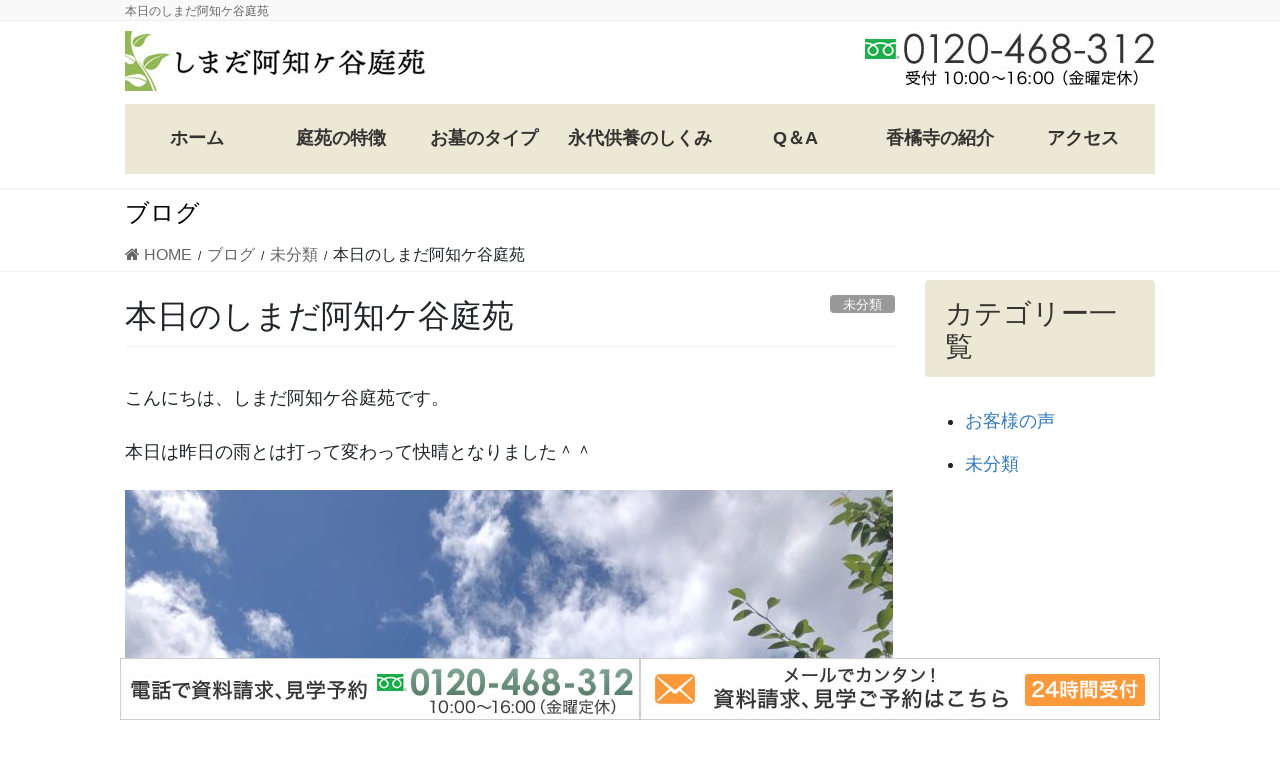

--- FILE ---
content_type: text/html; charset=UTF-8
request_url: https://www.achigaya.com/2810/
body_size: 15769
content:
<!DOCTYPE html>
<html dir="ltr" lang="ja" prefix="og: https://ogp.me/ns#">
<head>
<meta charset="utf-8">
<meta http-equiv="X-UA-Compatible" content="IE=edge">
<meta name="viewport" content="width=device-width, initial-scale=1">
<!-- Google tag (gtag.js) --><script async src="https://www.googletagmanager.com/gtag/js?id=G-D4PG25V6HC"></script><script>window.dataLayer = window.dataLayer || [];function gtag(){dataLayer.push(arguments);}gtag('js', new Date());gtag('config', 'G-D4PG25V6HC');</script>
<title>本日のしまだ阿知ケ谷庭苑 | 静岡の樹木葬、しまだ阿知ケ谷庭苑</title>

		<!-- All in One SEO 4.8.5 - aioseo.com -->
	<meta name="description" content="島田市にある樹木葬しまだ阿知ケ谷庭苑です。昨日はあいにくの雨でお足下の悪い中にもかかわらず来苑していただいたお客さま、ありがとうございました。これからご来苑される方は熱中症にもお気をつけてお越しください。" />
	<meta name="robots" content="max-image-preview:large" />
	<meta name="author" content="s-achigaya-toukou"/>
	<link rel="canonical" href="https://www.achigaya.com/2810/" />
	<meta name="generator" content="All in One SEO (AIOSEO) 4.8.5" />
		<meta property="og:locale" content="ja_JP" />
		<meta property="og:site_name" content="静岡県島田市の樹木葬墓地【しまだ阿知ケ谷庭苑】 | 静岡県島田市の樹木葬墓地【しまだ阿知ケ谷庭苑】" />
		<meta property="og:type" content="article" />
		<meta property="og:title" content="本日のしまだ阿知ケ谷庭苑 | 静岡の樹木葬、しまだ阿知ケ谷庭苑" />
		<meta property="og:description" content="島田市にある樹木葬しまだ阿知ケ谷庭苑です。昨日はあいにくの雨でお足下の悪い中にもかかわらず来苑していただいたお客さま、ありがとうございました。これからご来苑される方は熱中症にもお気をつけてお越しください。" />
		<meta property="og:url" content="https://www.achigaya.com/2810/" />
		<meta property="article:published_time" content="2022-06-07T06:03:25+00:00" />
		<meta property="article:modified_time" content="2022-06-07T06:04:53+00:00" />
		<meta name="twitter:card" content="summary" />
		<meta name="twitter:title" content="本日のしまだ阿知ケ谷庭苑 | 静岡の樹木葬、しまだ阿知ケ谷庭苑" />
		<meta name="twitter:description" content="島田市にある樹木葬しまだ阿知ケ谷庭苑です。昨日はあいにくの雨でお足下の悪い中にもかかわらず来苑していただいたお客さま、ありがとうございました。これからご来苑される方は熱中症にもお気をつけてお越しください。" />
		<script type="application/ld+json" class="aioseo-schema">
			{"@context":"https:\/\/schema.org","@graph":[{"@type":"Article","@id":"https:\/\/www.achigaya.com\/2810\/#article","name":"\u672c\u65e5\u306e\u3057\u307e\u3060\u963f\u77e5\u30b1\u8c37\u5ead\u82d1 | \u9759\u5ca1\u306e\u6a39\u6728\u846c\u3001\u3057\u307e\u3060\u963f\u77e5\u30b1\u8c37\u5ead\u82d1","headline":"\u672c\u65e5\u306e\u3057\u307e\u3060\u963f\u77e5\u30b1\u8c37\u5ead\u82d1","author":{"@id":"https:\/\/www.achigaya.com\/author\/s-achigaya-toukou\/#author"},"publisher":{"@id":"https:\/\/www.achigaya.com\/#organization"},"image":{"@type":"ImageObject","url":"https:\/\/www.achigaya.com\/wp-content\/uploads\/2022\/06\/image0-2-scaled.jpeg","width":1000,"height":1333},"datePublished":"2022-06-07T15:03:25+09:00","dateModified":"2022-06-07T15:04:53+09:00","inLanguage":"ja","mainEntityOfPage":{"@id":"https:\/\/www.achigaya.com\/2810\/#webpage"},"isPartOf":{"@id":"https:\/\/www.achigaya.com\/2810\/#webpage"},"articleSection":"\u672a\u5206\u985e"},{"@type":"BreadcrumbList","@id":"https:\/\/www.achigaya.com\/2810\/#breadcrumblist","itemListElement":[{"@type":"ListItem","@id":"https:\/\/www.achigaya.com#listItem","position":1,"name":"\u30db\u30fc\u30e0","item":"https:\/\/www.achigaya.com","nextItem":{"@type":"ListItem","@id":"https:\/\/www.achigaya.com\/category\/%e6%9c%aa%e5%88%86%e9%a1%9e\/#listItem","name":"\u672a\u5206\u985e"}},{"@type":"ListItem","@id":"https:\/\/www.achigaya.com\/category\/%e6%9c%aa%e5%88%86%e9%a1%9e\/#listItem","position":2,"name":"\u672a\u5206\u985e","item":"https:\/\/www.achigaya.com\/category\/%e6%9c%aa%e5%88%86%e9%a1%9e\/","nextItem":{"@type":"ListItem","@id":"https:\/\/www.achigaya.com\/2810\/#listItem","name":"\u672c\u65e5\u306e\u3057\u307e\u3060\u963f\u77e5\u30b1\u8c37\u5ead\u82d1"},"previousItem":{"@type":"ListItem","@id":"https:\/\/www.achigaya.com#listItem","name":"\u30db\u30fc\u30e0"}},{"@type":"ListItem","@id":"https:\/\/www.achigaya.com\/2810\/#listItem","position":3,"name":"\u672c\u65e5\u306e\u3057\u307e\u3060\u963f\u77e5\u30b1\u8c37\u5ead\u82d1","previousItem":{"@type":"ListItem","@id":"https:\/\/www.achigaya.com\/category\/%e6%9c%aa%e5%88%86%e9%a1%9e\/#listItem","name":"\u672a\u5206\u985e"}}]},{"@type":"Organization","@id":"https:\/\/www.achigaya.com\/#organization","name":"\u9759\u5ca1\u770c\u5cf6\u7530\u5e02\u306e\u6a39\u6728\u846c\u5893\u5730\u3010\u3057\u307e\u3060\u963f\u77e5\u30b1\u8c37\u5ead\u82d1\u3011","description":"\u9759\u5ca1\u770c\u5cf6\u7530\u5e02\u306e\u6a39\u6728\u846c\u5893\u5730\u3010\u3057\u307e\u3060\u963f\u77e5\u30b1\u8c37\u5ead\u82d1\u3011","url":"https:\/\/www.achigaya.com\/"},{"@type":"Person","@id":"https:\/\/www.achigaya.com\/author\/s-achigaya-toukou\/#author","url":"https:\/\/www.achigaya.com\/author\/s-achigaya-toukou\/","name":"s-achigaya-toukou","image":{"@type":"ImageObject","@id":"https:\/\/www.achigaya.com\/2810\/#authorImage","url":"https:\/\/secure.gravatar.com\/avatar\/274f7a145a2750aadcaf1a8d7cd5da36?s=96&d=mm&r=g","width":96,"height":96,"caption":"s-achigaya-toukou"}},{"@type":"WebPage","@id":"https:\/\/www.achigaya.com\/2810\/#webpage","url":"https:\/\/www.achigaya.com\/2810\/","name":"\u672c\u65e5\u306e\u3057\u307e\u3060\u963f\u77e5\u30b1\u8c37\u5ead\u82d1 | \u9759\u5ca1\u306e\u6a39\u6728\u846c\u3001\u3057\u307e\u3060\u963f\u77e5\u30b1\u8c37\u5ead\u82d1","description":"\u5cf6\u7530\u5e02\u306b\u3042\u308b\u6a39\u6728\u846c\u3057\u307e\u3060\u963f\u77e5\u30b1\u8c37\u5ead\u82d1\u3067\u3059\u3002\u6628\u65e5\u306f\u3042\u3044\u306b\u304f\u306e\u96e8\u3067\u304a\u8db3\u4e0b\u306e\u60aa\u3044\u4e2d\u306b\u3082\u304b\u304b\u308f\u3089\u305a\u6765\u82d1\u3057\u3066\u3044\u305f\u3060\u3044\u305f\u304a\u5ba2\u3055\u307e\u3001\u3042\u308a\u304c\u3068\u3046\u3054\u3056\u3044\u307e\u3057\u305f\u3002\u3053\u308c\u304b\u3089\u3054\u6765\u82d1\u3055\u308c\u308b\u65b9\u306f\u71b1\u4e2d\u75c7\u306b\u3082\u304a\u6c17\u3092\u3064\u3051\u3066\u304a\u8d8a\u3057\u304f\u3060\u3055\u3044\u3002","inLanguage":"ja","isPartOf":{"@id":"https:\/\/www.achigaya.com\/#website"},"breadcrumb":{"@id":"https:\/\/www.achigaya.com\/2810\/#breadcrumblist"},"author":{"@id":"https:\/\/www.achigaya.com\/author\/s-achigaya-toukou\/#author"},"creator":{"@id":"https:\/\/www.achigaya.com\/author\/s-achigaya-toukou\/#author"},"image":{"@type":"ImageObject","url":"https:\/\/www.achigaya.com\/wp-content\/uploads\/2022\/06\/image0-2-scaled.jpeg","@id":"https:\/\/www.achigaya.com\/2810\/#mainImage","width":1000,"height":1333},"primaryImageOfPage":{"@id":"https:\/\/www.achigaya.com\/2810\/#mainImage"},"datePublished":"2022-06-07T15:03:25+09:00","dateModified":"2022-06-07T15:04:53+09:00"},{"@type":"WebSite","@id":"https:\/\/www.achigaya.com\/#website","url":"https:\/\/www.achigaya.com\/","name":"\u9759\u5ca1\u770c\u5cf6\u7530\u5e02\u306e\u6a39\u6728\u846c\u5893\u5730\u3010\u3057\u307e\u3060\u963f\u77e5\u30b1\u8c37\u5ead\u82d1\u3011","description":"\u9759\u5ca1\u770c\u5cf6\u7530\u5e02\u306e\u6a39\u6728\u846c\u5893\u5730\u3010\u3057\u307e\u3060\u963f\u77e5\u30b1\u8c37\u5ead\u82d1\u3011","inLanguage":"ja","publisher":{"@id":"https:\/\/www.achigaya.com\/#organization"}}]}
		</script>
		<!-- All in One SEO -->

<link rel="alternate" type="application/rss+xml" title="静岡県島田市の樹木葬墓地【しまだ阿知ケ谷庭苑】 &raquo; フィード" href="https://www.achigaya.com/feed/" />
<meta name="description" content="こんにちは、しまだ阿知ケ谷庭苑です。本日は昨日の雨とは打って変わって快晴となりました＾＾庭苑の樹木たちもこころなしかキラキラとしているような・・・暑い日が続いていたので、雨で少し元気になったかなという印象です＾＾また、昨日はあいにくの雨でお足下の悪い中にもかかわらず来苑していただいたお客さま、ありがとうございました。梅雨入りしましたが、雨が上がると急に気温が高くなることがあるためこれからご来苑される方は熱" /><script type="text/javascript">
/* <![CDATA[ */
window._wpemojiSettings = {"baseUrl":"https:\/\/s.w.org\/images\/core\/emoji\/14.0.0\/72x72\/","ext":".png","svgUrl":"https:\/\/s.w.org\/images\/core\/emoji\/14.0.0\/svg\/","svgExt":".svg","source":{"concatemoji":"https:\/\/www.achigaya.com\/wp-includes\/js\/wp-emoji-release.min.js?ver=6.4.7"}};
/*! This file is auto-generated */
!function(i,n){var o,s,e;function c(e){try{var t={supportTests:e,timestamp:(new Date).valueOf()};sessionStorage.setItem(o,JSON.stringify(t))}catch(e){}}function p(e,t,n){e.clearRect(0,0,e.canvas.width,e.canvas.height),e.fillText(t,0,0);var t=new Uint32Array(e.getImageData(0,0,e.canvas.width,e.canvas.height).data),r=(e.clearRect(0,0,e.canvas.width,e.canvas.height),e.fillText(n,0,0),new Uint32Array(e.getImageData(0,0,e.canvas.width,e.canvas.height).data));return t.every(function(e,t){return e===r[t]})}function u(e,t,n){switch(t){case"flag":return n(e,"\ud83c\udff3\ufe0f\u200d\u26a7\ufe0f","\ud83c\udff3\ufe0f\u200b\u26a7\ufe0f")?!1:!n(e,"\ud83c\uddfa\ud83c\uddf3","\ud83c\uddfa\u200b\ud83c\uddf3")&&!n(e,"\ud83c\udff4\udb40\udc67\udb40\udc62\udb40\udc65\udb40\udc6e\udb40\udc67\udb40\udc7f","\ud83c\udff4\u200b\udb40\udc67\u200b\udb40\udc62\u200b\udb40\udc65\u200b\udb40\udc6e\u200b\udb40\udc67\u200b\udb40\udc7f");case"emoji":return!n(e,"\ud83e\udef1\ud83c\udffb\u200d\ud83e\udef2\ud83c\udfff","\ud83e\udef1\ud83c\udffb\u200b\ud83e\udef2\ud83c\udfff")}return!1}function f(e,t,n){var r="undefined"!=typeof WorkerGlobalScope&&self instanceof WorkerGlobalScope?new OffscreenCanvas(300,150):i.createElement("canvas"),a=r.getContext("2d",{willReadFrequently:!0}),o=(a.textBaseline="top",a.font="600 32px Arial",{});return e.forEach(function(e){o[e]=t(a,e,n)}),o}function t(e){var t=i.createElement("script");t.src=e,t.defer=!0,i.head.appendChild(t)}"undefined"!=typeof Promise&&(o="wpEmojiSettingsSupports",s=["flag","emoji"],n.supports={everything:!0,everythingExceptFlag:!0},e=new Promise(function(e){i.addEventListener("DOMContentLoaded",e,{once:!0})}),new Promise(function(t){var n=function(){try{var e=JSON.parse(sessionStorage.getItem(o));if("object"==typeof e&&"number"==typeof e.timestamp&&(new Date).valueOf()<e.timestamp+604800&&"object"==typeof e.supportTests)return e.supportTests}catch(e){}return null}();if(!n){if("undefined"!=typeof Worker&&"undefined"!=typeof OffscreenCanvas&&"undefined"!=typeof URL&&URL.createObjectURL&&"undefined"!=typeof Blob)try{var e="postMessage("+f.toString()+"("+[JSON.stringify(s),u.toString(),p.toString()].join(",")+"));",r=new Blob([e],{type:"text/javascript"}),a=new Worker(URL.createObjectURL(r),{name:"wpTestEmojiSupports"});return void(a.onmessage=function(e){c(n=e.data),a.terminate(),t(n)})}catch(e){}c(n=f(s,u,p))}t(n)}).then(function(e){for(var t in e)n.supports[t]=e[t],n.supports.everything=n.supports.everything&&n.supports[t],"flag"!==t&&(n.supports.everythingExceptFlag=n.supports.everythingExceptFlag&&n.supports[t]);n.supports.everythingExceptFlag=n.supports.everythingExceptFlag&&!n.supports.flag,n.DOMReady=!1,n.readyCallback=function(){n.DOMReady=!0}}).then(function(){return e}).then(function(){var e;n.supports.everything||(n.readyCallback(),(e=n.source||{}).concatemoji?t(e.concatemoji):e.wpemoji&&e.twemoji&&(t(e.twemoji),t(e.wpemoji)))}))}((window,document),window._wpemojiSettings);
/* ]]> */
</script>
<link rel='stylesheet' id='vkExUnit_common_style-css' href='https://www.achigaya.com/wp-content/plugins/vk-all-in-one-expansion-unit/assets/css/vkExUnit_style.css?ver=9.110.1.1' type='text/css' media='all' />
<style id='vkExUnit_common_style-inline-css' type='text/css'>
:root {--ver_page_top_button_url:url(https://www.achigaya.com/wp-content/plugins/vk-all-in-one-expansion-unit/assets/images/to-top-btn-icon.svg);}@font-face {font-weight: normal;font-style: normal;font-family: "vk_sns";src: url("https://www.achigaya.com/wp-content/plugins/vk-all-in-one-expansion-unit/inc/sns/icons/fonts/vk_sns.eot?-bq20cj");src: url("https://www.achigaya.com/wp-content/plugins/vk-all-in-one-expansion-unit/inc/sns/icons/fonts/vk_sns.eot?#iefix-bq20cj") format("embedded-opentype"),url("https://www.achigaya.com/wp-content/plugins/vk-all-in-one-expansion-unit/inc/sns/icons/fonts/vk_sns.woff?-bq20cj") format("woff"),url("https://www.achigaya.com/wp-content/plugins/vk-all-in-one-expansion-unit/inc/sns/icons/fonts/vk_sns.ttf?-bq20cj") format("truetype"),url("https://www.achigaya.com/wp-content/plugins/vk-all-in-one-expansion-unit/inc/sns/icons/fonts/vk_sns.svg?-bq20cj#vk_sns") format("svg");}
.veu_promotion-alert__content--text {border: 1px solid rgba(0,0,0,0.125);padding: 0.5em 1em;border-radius: var(--vk-size-radius);margin-bottom: var(--vk-margin-block-bottom);font-size: 0.875rem;}/* Alert Content部分に段落タグを入れた場合に最後の段落の余白を0にする */.veu_promotion-alert__content--text p:last-of-type{margin-bottom:0;margin-top: 0;}
</style>
<style id='wp-emoji-styles-inline-css' type='text/css'>

	img.wp-smiley, img.emoji {
		display: inline !important;
		border: none !important;
		box-shadow: none !important;
		height: 1em !important;
		width: 1em !important;
		margin: 0 0.07em !important;
		vertical-align: -0.1em !important;
		background: none !important;
		padding: 0 !important;
	}
</style>
<link rel='stylesheet' id='wp-block-library-css' href='https://www.achigaya.com/wp-includes/css/dist/block-library/style.min.css?ver=6.4.7' type='text/css' media='all' />
<style id='classic-theme-styles-inline-css' type='text/css'>
/*! This file is auto-generated */
.wp-block-button__link{color:#fff;background-color:#32373c;border-radius:9999px;box-shadow:none;text-decoration:none;padding:calc(.667em + 2px) calc(1.333em + 2px);font-size:1.125em}.wp-block-file__button{background:#32373c;color:#fff;text-decoration:none}
</style>
<style id='global-styles-inline-css' type='text/css'>
body{--wp--preset--color--black: #000000;--wp--preset--color--cyan-bluish-gray: #abb8c3;--wp--preset--color--white: #ffffff;--wp--preset--color--pale-pink: #f78da7;--wp--preset--color--vivid-red: #cf2e2e;--wp--preset--color--luminous-vivid-orange: #ff6900;--wp--preset--color--luminous-vivid-amber: #fcb900;--wp--preset--color--light-green-cyan: #7bdcb5;--wp--preset--color--vivid-green-cyan: #00d084;--wp--preset--color--pale-cyan-blue: #8ed1fc;--wp--preset--color--vivid-cyan-blue: #0693e3;--wp--preset--color--vivid-purple: #9b51e0;--wp--preset--gradient--vivid-cyan-blue-to-vivid-purple: linear-gradient(135deg,rgba(6,147,227,1) 0%,rgb(155,81,224) 100%);--wp--preset--gradient--light-green-cyan-to-vivid-green-cyan: linear-gradient(135deg,rgb(122,220,180) 0%,rgb(0,208,130) 100%);--wp--preset--gradient--luminous-vivid-amber-to-luminous-vivid-orange: linear-gradient(135deg,rgba(252,185,0,1) 0%,rgba(255,105,0,1) 100%);--wp--preset--gradient--luminous-vivid-orange-to-vivid-red: linear-gradient(135deg,rgba(255,105,0,1) 0%,rgb(207,46,46) 100%);--wp--preset--gradient--very-light-gray-to-cyan-bluish-gray: linear-gradient(135deg,rgb(238,238,238) 0%,rgb(169,184,195) 100%);--wp--preset--gradient--cool-to-warm-spectrum: linear-gradient(135deg,rgb(74,234,220) 0%,rgb(151,120,209) 20%,rgb(207,42,186) 40%,rgb(238,44,130) 60%,rgb(251,105,98) 80%,rgb(254,248,76) 100%);--wp--preset--gradient--blush-light-purple: linear-gradient(135deg,rgb(255,206,236) 0%,rgb(152,150,240) 100%);--wp--preset--gradient--blush-bordeaux: linear-gradient(135deg,rgb(254,205,165) 0%,rgb(254,45,45) 50%,rgb(107,0,62) 100%);--wp--preset--gradient--luminous-dusk: linear-gradient(135deg,rgb(255,203,112) 0%,rgb(199,81,192) 50%,rgb(65,88,208) 100%);--wp--preset--gradient--pale-ocean: linear-gradient(135deg,rgb(255,245,203) 0%,rgb(182,227,212) 50%,rgb(51,167,181) 100%);--wp--preset--gradient--electric-grass: linear-gradient(135deg,rgb(202,248,128) 0%,rgb(113,206,126) 100%);--wp--preset--gradient--midnight: linear-gradient(135deg,rgb(2,3,129) 0%,rgb(40,116,252) 100%);--wp--preset--font-size--small: 13px;--wp--preset--font-size--medium: 20px;--wp--preset--font-size--large: 36px;--wp--preset--font-size--x-large: 42px;--wp--preset--spacing--20: 0.44rem;--wp--preset--spacing--30: 0.67rem;--wp--preset--spacing--40: 1rem;--wp--preset--spacing--50: 1.5rem;--wp--preset--spacing--60: 2.25rem;--wp--preset--spacing--70: 3.38rem;--wp--preset--spacing--80: 5.06rem;--wp--preset--shadow--natural: 6px 6px 9px rgba(0, 0, 0, 0.2);--wp--preset--shadow--deep: 12px 12px 50px rgba(0, 0, 0, 0.4);--wp--preset--shadow--sharp: 6px 6px 0px rgba(0, 0, 0, 0.2);--wp--preset--shadow--outlined: 6px 6px 0px -3px rgba(255, 255, 255, 1), 6px 6px rgba(0, 0, 0, 1);--wp--preset--shadow--crisp: 6px 6px 0px rgba(0, 0, 0, 1);}:where(.is-layout-flex){gap: 0.5em;}:where(.is-layout-grid){gap: 0.5em;}body .is-layout-flow > .alignleft{float: left;margin-inline-start: 0;margin-inline-end: 2em;}body .is-layout-flow > .alignright{float: right;margin-inline-start: 2em;margin-inline-end: 0;}body .is-layout-flow > .aligncenter{margin-left: auto !important;margin-right: auto !important;}body .is-layout-constrained > .alignleft{float: left;margin-inline-start: 0;margin-inline-end: 2em;}body .is-layout-constrained > .alignright{float: right;margin-inline-start: 2em;margin-inline-end: 0;}body .is-layout-constrained > .aligncenter{margin-left: auto !important;margin-right: auto !important;}body .is-layout-constrained > :where(:not(.alignleft):not(.alignright):not(.alignfull)){max-width: var(--wp--style--global--content-size);margin-left: auto !important;margin-right: auto !important;}body .is-layout-constrained > .alignwide{max-width: var(--wp--style--global--wide-size);}body .is-layout-flex{display: flex;}body .is-layout-flex{flex-wrap: wrap;align-items: center;}body .is-layout-flex > *{margin: 0;}body .is-layout-grid{display: grid;}body .is-layout-grid > *{margin: 0;}:where(.wp-block-columns.is-layout-flex){gap: 2em;}:where(.wp-block-columns.is-layout-grid){gap: 2em;}:where(.wp-block-post-template.is-layout-flex){gap: 1.25em;}:where(.wp-block-post-template.is-layout-grid){gap: 1.25em;}.has-black-color{color: var(--wp--preset--color--black) !important;}.has-cyan-bluish-gray-color{color: var(--wp--preset--color--cyan-bluish-gray) !important;}.has-white-color{color: var(--wp--preset--color--white) !important;}.has-pale-pink-color{color: var(--wp--preset--color--pale-pink) !important;}.has-vivid-red-color{color: var(--wp--preset--color--vivid-red) !important;}.has-luminous-vivid-orange-color{color: var(--wp--preset--color--luminous-vivid-orange) !important;}.has-luminous-vivid-amber-color{color: var(--wp--preset--color--luminous-vivid-amber) !important;}.has-light-green-cyan-color{color: var(--wp--preset--color--light-green-cyan) !important;}.has-vivid-green-cyan-color{color: var(--wp--preset--color--vivid-green-cyan) !important;}.has-pale-cyan-blue-color{color: var(--wp--preset--color--pale-cyan-blue) !important;}.has-vivid-cyan-blue-color{color: var(--wp--preset--color--vivid-cyan-blue) !important;}.has-vivid-purple-color{color: var(--wp--preset--color--vivid-purple) !important;}.has-black-background-color{background-color: var(--wp--preset--color--black) !important;}.has-cyan-bluish-gray-background-color{background-color: var(--wp--preset--color--cyan-bluish-gray) !important;}.has-white-background-color{background-color: var(--wp--preset--color--white) !important;}.has-pale-pink-background-color{background-color: var(--wp--preset--color--pale-pink) !important;}.has-vivid-red-background-color{background-color: var(--wp--preset--color--vivid-red) !important;}.has-luminous-vivid-orange-background-color{background-color: var(--wp--preset--color--luminous-vivid-orange) !important;}.has-luminous-vivid-amber-background-color{background-color: var(--wp--preset--color--luminous-vivid-amber) !important;}.has-light-green-cyan-background-color{background-color: var(--wp--preset--color--light-green-cyan) !important;}.has-vivid-green-cyan-background-color{background-color: var(--wp--preset--color--vivid-green-cyan) !important;}.has-pale-cyan-blue-background-color{background-color: var(--wp--preset--color--pale-cyan-blue) !important;}.has-vivid-cyan-blue-background-color{background-color: var(--wp--preset--color--vivid-cyan-blue) !important;}.has-vivid-purple-background-color{background-color: var(--wp--preset--color--vivid-purple) !important;}.has-black-border-color{border-color: var(--wp--preset--color--black) !important;}.has-cyan-bluish-gray-border-color{border-color: var(--wp--preset--color--cyan-bluish-gray) !important;}.has-white-border-color{border-color: var(--wp--preset--color--white) !important;}.has-pale-pink-border-color{border-color: var(--wp--preset--color--pale-pink) !important;}.has-vivid-red-border-color{border-color: var(--wp--preset--color--vivid-red) !important;}.has-luminous-vivid-orange-border-color{border-color: var(--wp--preset--color--luminous-vivid-orange) !important;}.has-luminous-vivid-amber-border-color{border-color: var(--wp--preset--color--luminous-vivid-amber) !important;}.has-light-green-cyan-border-color{border-color: var(--wp--preset--color--light-green-cyan) !important;}.has-vivid-green-cyan-border-color{border-color: var(--wp--preset--color--vivid-green-cyan) !important;}.has-pale-cyan-blue-border-color{border-color: var(--wp--preset--color--pale-cyan-blue) !important;}.has-vivid-cyan-blue-border-color{border-color: var(--wp--preset--color--vivid-cyan-blue) !important;}.has-vivid-purple-border-color{border-color: var(--wp--preset--color--vivid-purple) !important;}.has-vivid-cyan-blue-to-vivid-purple-gradient-background{background: var(--wp--preset--gradient--vivid-cyan-blue-to-vivid-purple) !important;}.has-light-green-cyan-to-vivid-green-cyan-gradient-background{background: var(--wp--preset--gradient--light-green-cyan-to-vivid-green-cyan) !important;}.has-luminous-vivid-amber-to-luminous-vivid-orange-gradient-background{background: var(--wp--preset--gradient--luminous-vivid-amber-to-luminous-vivid-orange) !important;}.has-luminous-vivid-orange-to-vivid-red-gradient-background{background: var(--wp--preset--gradient--luminous-vivid-orange-to-vivid-red) !important;}.has-very-light-gray-to-cyan-bluish-gray-gradient-background{background: var(--wp--preset--gradient--very-light-gray-to-cyan-bluish-gray) !important;}.has-cool-to-warm-spectrum-gradient-background{background: var(--wp--preset--gradient--cool-to-warm-spectrum) !important;}.has-blush-light-purple-gradient-background{background: var(--wp--preset--gradient--blush-light-purple) !important;}.has-blush-bordeaux-gradient-background{background: var(--wp--preset--gradient--blush-bordeaux) !important;}.has-luminous-dusk-gradient-background{background: var(--wp--preset--gradient--luminous-dusk) !important;}.has-pale-ocean-gradient-background{background: var(--wp--preset--gradient--pale-ocean) !important;}.has-electric-grass-gradient-background{background: var(--wp--preset--gradient--electric-grass) !important;}.has-midnight-gradient-background{background: var(--wp--preset--gradient--midnight) !important;}.has-small-font-size{font-size: var(--wp--preset--font-size--small) !important;}.has-medium-font-size{font-size: var(--wp--preset--font-size--medium) !important;}.has-large-font-size{font-size: var(--wp--preset--font-size--large) !important;}.has-x-large-font-size{font-size: var(--wp--preset--font-size--x-large) !important;}
.wp-block-navigation a:where(:not(.wp-element-button)){color: inherit;}
:where(.wp-block-post-template.is-layout-flex){gap: 1.25em;}:where(.wp-block-post-template.is-layout-grid){gap: 1.25em;}
:where(.wp-block-columns.is-layout-flex){gap: 2em;}:where(.wp-block-columns.is-layout-grid){gap: 2em;}
.wp-block-pullquote{font-size: 1.5em;line-height: 1.6;}
</style>
<link rel='stylesheet' id='cptch_stylesheet-css' href='https://www.achigaya.com/wp-content/plugins/captcha-bws/css/front_end_style.css?ver=5.2.5' type='text/css' media='all' />
<link rel='stylesheet' id='dashicons-css' href='https://www.achigaya.com/wp-includes/css/dashicons.min.css?ver=6.4.7' type='text/css' media='all' />
<link rel='stylesheet' id='cptch_desktop_style-css' href='https://www.achigaya.com/wp-content/plugins/captcha-bws/css/desktop_style.css?ver=5.2.5' type='text/css' media='all' />
<link rel='stylesheet' id='contact-form-7-css' href='https://www.achigaya.com/wp-content/plugins/contact-form-7/includes/css/styles.css?ver=5.9.3' type='text/css' media='all' />
<link rel='stylesheet' id='wc-shortcodes-style-css' href='https://www.achigaya.com/wp-content/plugins/wc-shortcodes/public/assets/css/style.css?ver=3.46' type='text/css' media='all' />
<link rel='stylesheet' id='bootstrap-4-style-css' href='https://www.achigaya.com/wp-content/themes/lightning-pro/library/bootstrap-4/css/bootstrap.min.css?ver=4.5.0' type='text/css' media='all' />
<link rel='stylesheet' id='lightning-common-style-css' href='https://www.achigaya.com/wp-content/themes/lightning-pro/assets/css/common.css?ver=8.23.11' type='text/css' media='all' />
<style id='lightning-common-style-inline-css' type='text/css'>
/* vk-mobile-nav */:root {--vk-mobile-nav-menu-btn-bg-src: url("https://www.achigaya.com/wp-content/themes/lightning-pro/inc/vk-mobile-nav/package/images/vk-menu-btn-black.svg");--vk-mobile-nav-menu-btn-close-bg-src: url("https://www.achigaya.com/wp-content/themes/lightning-pro/inc/vk-mobile-nav/package/images/vk-menu-close-black.svg");--vk-menu-acc-icon-open-black-bg-src: url("https://www.achigaya.com/wp-content/themes/lightning-pro/inc/vk-mobile-nav/package/images/vk-menu-acc-icon-open-black.svg");--vk-menu-acc-icon-open-white-bg-src: url("https://www.achigaya.com/wp-content/themes/lightning-pro/inc/vk-mobile-nav/package/images/vk-menu-acc-icon-open-white.svg");--vk-menu-acc-icon-close-black-bg-src: url("https://www.achigaya.com/wp-content/themes/lightning-pro/inc/vk-mobile-nav/package/images/vk-menu-close-black.svg");--vk-menu-acc-icon-close-white-bg-src: url("https://www.achigaya.com/wp-content/themes/lightning-pro/inc/vk-mobile-nav/package/images/vk-menu-close-white.svg");}
</style>
<link rel='stylesheet' id='lightning-design-style-css' href='https://www.achigaya.com/wp-content/themes/lightning-pro/design-skin/origin2/css/style.css?ver=8.23.11' type='text/css' media='all' />
<style id='lightning-design-style-inline-css' type='text/css'>
:root {--color-key:#ebe8d6;--wp--preset--color--vk-color-primary:#ebe8d6;--color-key-dark:#d1cdbe;}
/* ltg common custom */:root {--vk-menu-acc-btn-border-color:#333;--vk-color-primary:#ebe8d6;--color-key:#ebe8d6;--wp--preset--color--vk-color-primary:#ebe8d6;--color-key-dark:#d1cdbe;}.bbp-submit-wrapper .button.submit { background-color:#d1cdbe ; }.bbp-submit-wrapper .button.submit:hover { background-color:#ebe8d6 ; }.veu_color_txt_key { color:#d1cdbe ; }.veu_color_bg_key { background-color:#d1cdbe ; }.veu_color_border_key { border-color:#d1cdbe ; }.btn-default { border-color:#ebe8d6;color:#ebe8d6;}.btn-default:focus,.btn-default:hover { border-color:#ebe8d6;background-color: #ebe8d6; }.wp-block-search__button,.btn-primary { background-color:#ebe8d6;border-color:#d1cdbe; }.wp-block-search__button:focus,.wp-block-search__button:hover,.btn-primary:not(:disabled):not(.disabled):active,.btn-primary:focus,.btn-primary:hover { background-color:#d1cdbe;border-color:#ebe8d6; }.btn-outline-primary { color : #ebe8d6 ; border-color:#ebe8d6; }.btn-outline-primary:not(:disabled):not(.disabled):active,.btn-outline-primary:focus,.btn-outline-primary:hover { color : #fff; background-color:#ebe8d6;border-color:#d1cdbe; }a { color:#337ab7; }
/* Pro Title Design */ h2,.mainSection .cart_totals h2,h2.mainSection-title { background-color:unset;position: relative;border:none;padding:unset;margin-left: auto;margin-right: auto;border-radius:unset;outline: unset;outline-offset: unset;box-shadow: unset;content:none;overflow: unset;background-color:#ebe8d6;padding: 0.6em 0.7em 0.5em;margin-bottom:1.2em;color:#fff;border-radius:4px;}h2 a,.mainSection .cart_totals h2 a,h2.mainSection-title a { color:#fff;}h2::before,.mainSection .cart_totals h2::before,h2.mainSection-title::before { background-color:unset;position: relative;border:none;padding:unset;margin-left: auto;margin-right: auto;border-radius:unset;outline: unset;outline-offset: unset;box-shadow: unset;content:none;overflow: unset;}h2::after,.mainSection .cart_totals h2::after,h2.mainSection-title::after { background-color:unset;position: relative;border:none;padding:unset;margin-left: auto;margin-right: auto;border-radius:unset;outline: unset;outline-offset: unset;box-shadow: unset;content:none;overflow: unset;}h3 { background-color:unset;position: relative;border:none;padding:unset;margin-left: auto;margin-right: auto;border-radius:unset;outline: unset;outline-offset: unset;box-shadow: unset;content:none;overflow: unset;color:#333;padding: 0.6em 0 0.5em;margin-bottom:1.2em;border-bottom: 1px solid #ccc;background-color:transparent;text-align:left;}h3 a { color:#333;}h3::before { background-color:unset;position: relative;border:none;padding:unset;margin-left: auto;margin-right: auto;border-radius:unset;outline: unset;outline-offset: unset;box-shadow: unset;content:none;overflow: unset;}h3::after { background-color:unset;position: relative;border:none;padding:unset;margin-left: auto;margin-right: auto;border-radius:unset;outline: unset;outline-offset: unset;box-shadow: unset;content:none;overflow: unset;content: "";line-height: 0;display: block;overflow: hidden;position: absolute;left:0;bottom: -1px;width: 30%;border-bottom: 1px solid #ebe8d6;margin-left: 0;height:inherit;}h4 { background-color:unset;position: relative;border:none;padding:unset;margin-left: auto;margin-right: auto;border-radius:unset;outline: unset;outline-offset: unset;box-shadow: unset;content:none;overflow: unset;color:#333;padding: 0.6em 0 0.5em;margin-bottom:1.2em;border-bottom: double 3px #ebe8d6;}h4 a { color:#333;}h4::before { background-color:unset;position: relative;border:none;padding:unset;margin-left: auto;margin-right: auto;border-radius:unset;outline: unset;outline-offset: unset;box-shadow: unset;content:none;overflow: unset;}h4::after { background-color:unset;position: relative;border:none;padding:unset;margin-left: auto;margin-right: auto;border-radius:unset;outline: unset;outline-offset: unset;box-shadow: unset;content:none;overflow: unset;}h5 { background-color:unset;position: relative;border:none;padding:unset;margin-left: auto;margin-right: auto;border-radius:unset;outline: unset;outline-offset: unset;box-shadow: unset;content:none;overflow: unset;color:#333;padding: 0.6em 0.7em 0.5em;margin-bottom:1.2em;border-left:solid 2px #ebe8d6;background-color: #efefef;text-align:left;}h5 a { color:#333;}h5::before { background-color:unset;position: relative;border:none;padding:unset;margin-left: auto;margin-right: auto;border-radius:unset;outline: unset;outline-offset: unset;box-shadow: unset;content:none;overflow: unset;}h5::after { background-color:unset;position: relative;border:none;padding:unset;margin-left: auto;margin-right: auto;border-radius:unset;outline: unset;outline-offset: unset;box-shadow: unset;content:none;overflow: unset;}
.media .media-body .media-heading a:hover { color:#ebe8d6; }@media (min-width: 768px){.gMenu > li:before,.gMenu > li.menu-item-has-children::after { border-bottom-color:#d1cdbe }.gMenu li li { background-color:#d1cdbe }.gMenu li li a:hover { background-color:#ebe8d6; }} /* @media (min-width: 768px) */h2,.mainSection-title { border-top-color:#ebe8d6; }h3:after,.subSection-title:after { border-bottom-color:#ebe8d6; }ul.page-numbers li span.page-numbers.current,.page-link dl .post-page-numbers.current { background-color:#ebe8d6; }.pager li > a { border-color:#ebe8d6;color:#ebe8d6;}.pager li > a:hover { background-color:#ebe8d6;color:#fff;}.siteFooter { border-top-color:#ebe8d6; }dt { border-left-color:#ebe8d6; }:root {--g_nav_main_acc_icon_open_url:url(https://www.achigaya.com/wp-content/themes/lightning-pro/inc/vk-mobile-nav/package/images/vk-menu-acc-icon-open-black.svg);--g_nav_main_acc_icon_close_url: url(https://www.achigaya.com/wp-content/themes/lightning-pro/inc/vk-mobile-nav/package/images/vk-menu-close-black.svg);--g_nav_sub_acc_icon_open_url: url(https://www.achigaya.com/wp-content/themes/lightning-pro/inc/vk-mobile-nav/package/images/vk-menu-acc-icon-open-white.svg);--g_nav_sub_acc_icon_close_url: url(https://www.achigaya.com/wp-content/themes/lightning-pro/inc/vk-mobile-nav/package/images/vk-menu-close-white.svg);}
/* page header */.page-header{ position:relative;color:#000000;text-align:left;background-color:#ffffff;}
.vk-campaign-text{background:#eab010;color:#fff;}.vk-campaign-text_btn,.vk-campaign-text_btn:link,.vk-campaign-text_btn:visited,.vk-campaign-text_btn:focus,.vk-campaign-text_btn:active{background:#fff;color:#4c4c4c;}a.vk-campaign-text_btn:hover{background:#eab010;color:#fff;}.vk-campaign-text_link,.vk-campaign-text_link:link,.vk-campaign-text_link:hover,.vk-campaign-text_link:visited,.vk-campaign-text_link:active,.vk-campaign-text_link:focus{color:#fff;}
</style>
<link rel='stylesheet' id='veu-cta-css' href='https://www.achigaya.com/wp-content/plugins/vk-all-in-one-expansion-unit/inc/call-to-action/package/assets/css/style.css?ver=9.110.1.1' type='text/css' media='all' />
<link rel='stylesheet' id='lightning-theme-style-css' href='https://www.achigaya.com/wp-content/themes/lightning-pro-child-sample/style.css?ver=8.23.11' type='text/css' media='all' />
<link rel='stylesheet' id='vk-font-awesome-css' href='https://www.achigaya.com/wp-content/themes/lightning-pro/vendor/vektor-inc/font-awesome-versions/src/versions/6/css/all.min.css?ver=6.4.2' type='text/css' media='all' />
<link rel='stylesheet' id='vk-mobile-fix-nav-css' href='https://www.achigaya.com/wp-content/themes/lightning-pro/inc/vk-mobile-fix-nav/package/css/vk-mobile-fix-nav.css?ver=0.0.0' type='text/css' media='all' />
<link rel='stylesheet' id='vk-media-posts-style-css' href='https://www.achigaya.com/wp-content/themes/lightning-pro/inc/media-posts/package/css/media-posts.css?ver=1.2' type='text/css' media='all' />
<link rel='stylesheet' id='fancybox-css' href='https://www.achigaya.com/wp-content/plugins/easy-fancybox/fancybox/1.5.4/jquery.fancybox.min.css?ver=6.4.7' type='text/css' media='screen' />
<link rel='stylesheet' id='tablepress-default-css' href='https://www.achigaya.com/wp-content/plugins/tablepress/css/build/default.css?ver=3.1.3' type='text/css' media='all' />
<link rel='stylesheet' id='wordpresscanvas-font-awesome-css' href='https://www.achigaya.com/wp-content/plugins/wc-shortcodes/public/assets/css/font-awesome.min.css?ver=4.7.0' type='text/css' media='all' />
<script type="text/javascript" src="https://www.achigaya.com/wp-includes/js/jquery/jquery.min.js?ver=3.7.1" id="jquery-core-js"></script>
<script type="text/javascript" src="https://www.achigaya.com/wp-includes/js/jquery/jquery-migrate.min.js?ver=3.4.1" id="jquery-migrate-js"></script>
<link rel="https://api.w.org/" href="https://www.achigaya.com/wp-json/" /><link rel="alternate" type="application/json" href="https://www.achigaya.com/wp-json/wp/v2/posts/2810" /><link rel="EditURI" type="application/rsd+xml" title="RSD" href="https://www.achigaya.com/xmlrpc.php?rsd" />
<meta name="generator" content="WordPress 6.4.7" />
<link rel='shortlink' href='https://www.achigaya.com/?p=2810' />
<link rel="alternate" type="application/json+oembed" href="https://www.achigaya.com/wp-json/oembed/1.0/embed?url=https%3A%2F%2Fwww.achigaya.com%2F2810%2F" />
<link rel="alternate" type="text/xml+oembed" href="https://www.achigaya.com/wp-json/oembed/1.0/embed?url=https%3A%2F%2Fwww.achigaya.com%2F2810%2F&#038;format=xml" />
<style id="lightning-color-custom-for-plugins" type="text/css">/* ltg theme common */.color_key_bg,.color_key_bg_hover:hover{background-color: #ebe8d6;}.color_key_txt,.color_key_txt_hover:hover{color: #ebe8d6;}.color_key_border,.color_key_border_hover:hover{border-color: #ebe8d6;}.color_key_dark_bg,.color_key_dark_bg_hover:hover{background-color: #d1cdbe;}.color_key_dark_txt,.color_key_dark_txt_hover:hover{color: #d1cdbe;}.color_key_dark_border,.color_key_dark_border_hover:hover{border-color: #d1cdbe;}</style><!-- [ VK All in One Expansion Unit OGP ] -->
<meta property="og:site_name" content="静岡県島田市の樹木葬墓地【しまだ阿知ケ谷庭苑】" />
<meta property="og:url" content="https://www.achigaya.com/2810/" />
<meta property="og:title" content="本日のしまだ阿知ケ谷庭苑 | 静岡県島田市の樹木葬墓地【しまだ阿知ケ谷庭苑】" />
<meta property="og:description" content="こんにちは、しまだ阿知ケ谷庭苑です。本日は昨日の雨とは打って変わって快晴となりました＾＾庭苑の樹木たちもこころなしかキラキラとしているような・・・暑い日が続いていたので、雨で少し元気になったかなという印象です＾＾また、昨日はあいにくの雨でお足下の悪い中にもかかわらず来苑していただいたお客さま、ありがとうございました。梅雨入りしましたが、雨が上がると急に気温が高くなることがあるためこれからご来苑される方は熱" />
<meta property="og:type" content="article" />
<meta property="og:image" content="https://www.achigaya.com/wp-content/uploads/2022/06/image0-2-768x1024.jpeg" />
<meta property="og:image:width" content="768" />
<meta property="og:image:height" content="1024" />
<!-- [ / VK All in One Expansion Unit OGP ] -->
<!-- [ VK All in One Expansion Unit twitter card ] -->
<meta name="twitter:card" content="summary_large_image">
<meta name="twitter:description" content="こんにちは、しまだ阿知ケ谷庭苑です。本日は昨日の雨とは打って変わって快晴となりました＾＾庭苑の樹木たちもこころなしかキラキラとしているような・・・暑い日が続いていたので、雨で少し元気になったかなという印象です＾＾また、昨日はあいにくの雨でお足下の悪い中にもかかわらず来苑していただいたお客さま、ありがとうございました。梅雨入りしましたが、雨が上がると急に気温が高くなることがあるためこれからご来苑される方は熱">
<meta name="twitter:title" content="本日のしまだ阿知ケ谷庭苑 | 静岡県島田市の樹木葬墓地【しまだ阿知ケ谷庭苑】">
<meta name="twitter:url" content="https://www.achigaya.com/2810/">
	<meta name="twitter:image" content="https://www.achigaya.com/wp-content/uploads/2022/06/image0-2-768x1024.jpeg">
	<meta name="twitter:domain" content="www.achigaya.com">
	<!-- [ / VK All in One Expansion Unit twitter card ] -->
	<link rel="icon" href="https://www.achigaya.com/wp-content/uploads/2022/05/favicon-1-150x150.jpg" sizes="32x32" />
<link rel="icon" href="https://www.achigaya.com/wp-content/uploads/2022/05/favicon-1-300x300.jpg" sizes="192x192" />
<link rel="apple-touch-icon" href="https://www.achigaya.com/wp-content/uploads/2022/05/favicon-1-300x300.jpg" />
<meta name="msapplication-TileImage" content="https://www.achigaya.com/wp-content/uploads/2022/05/favicon-1-300x300.jpg" />
		<style type="text/css" id="wp-custom-css">
			.navbar-brand img {
max-height: 100px;
}


body{ font-size:110%; }


.gMenu > li .gMenu_name {
    font-size: 18px;
    font-weight: bold;
}


/***★ 全てのテーブルのフォントサイズ ★***/
.tablepress th,
.tablepress td {
font-size: 18px;
}


.mini-content-container-1 .slide-text-title,
.mini-content-container-2 .slide-text-title,
.mini-content-container-3 .slide-text-title{
font-size:3.0vw;
font-family:DFGothicP-W5;
}

.mini-content-container-1 .slide-text-caption,
.mini-content-container-2 .slide-text-caption,
.mini-content-container-3 .slide-text-caption{
font-size:1.9vw;
font-family:DFGothicP-W5;
}

.mini-content-container-1 .btn-ghost,
.mini-content-container-2 .btn-ghost,
.mini-content-container-3 .btn-ghost{
font-size:1.1vw;
font-family:DFGothicP-W5;
}



/* スマホでのフォントサイズ */
@media only screen and (max-width: 750px) {
    /* タイトル */
    .mini-content-container-1 .slide-text-title,
	  .mini-content-container-2 .slide-text-title,
  	.mini-content-container-3 .slide-text-title{
        font-size:16px;
    }

    /* キャプション */
    .mini-content-container-1 .slide-text-caption,
    .mini-content-container-2 .slide-text-caption
	  .mini-content-container-3 .slide-text-caption{
        font-size:14px;
    }

    /* ボタン */
    .mini-content-container-1 .btn-ghost,
	  .mini-content-container-2 .btn-ghost
	  .mini-content-container-3 .btn-ghost{
        font-size:10px;
    }	
}



/* タイトルフォント設定 */
.mini-content-container-1 .slide-text-title,
.mini-content-container-2 .slide-text-title,
.mini-content-container-3 .slide-text-title{
    color: #000000 !important;
}

/* キャプションフォント設定 */
.mini-content-container-1 .slide-text-caption,
.mini-content-container-2 .slide-text-caption,
.mini-content-container-3 .slide-text-caption{
    color: #000000 !important;
}

/* ボタンフォント設定 */
.mini-content-container-1 .btn-ghost,
.mini-content-container-2 .btn-ghost,
.mini-content-container-3 .btn-ghost{
    color: white !important;
    background-color: orange !important;
    border-color: darkorange !important;
}

/* ボタンマウスオーバー時のフォント設定 */
.mini-content-container-1 .btn-ghost:hover{
    color: white !important;
    background-color: #ed7a00 !important;
}

.mini-content-container-2 .btn-ghost:hover{
    color: white !important;
    background-color: #ed7a00 !important;
}

.mini-content-container-3 .btn-ghost:hover{
    color: white !important;
    background-color: #ed7a00 !important;
}


.footer-bottom-contents li{
display: flex;
color: #353430;
}
.footer-bottom-contents .wp-block-latest-posts__featured-image{
width: 100px;
}
.footer-bottom-contents .wp-block-latest-posts__post-title{
margin: 1%;
font-size:14px;
}

		</style>
		<!-- [ VK All in One Expansion Unit Article Structure Data ] --><script type="application/ld+json">{"@context":"https://schema.org/","@type":"Article","headline":"本日のしまだ阿知ケ谷庭苑","image":"https://www.achigaya.com/wp-content/uploads/2022/06/image0-2-320x180.jpeg","datePublished":"2022-06-07T15:03:25+09:00","dateModified":"2022-06-07T15:04:53+09:00","author":{"@type":"","name":"s-achigaya-toukou","url":"https://www.achigaya.com/","sameAs":""}}</script><!-- [ / VK All in One Expansion Unit Article Structure Data ] -->
</head>
<body data-rsssl=1 class="post-template-default single single-post postid-2810 single-format-standard wc-shortcodes-font-awesome-enabled fa_v6_css post-name-%e6%9c%ac%e6%97%a5%e3%81%ae%e3%81%97%e3%81%be%e3%81%a0%e9%98%bf%e7%9f%a5%e3%82%b1%e8%b0%b7%e5%ba%ad%e8%8b%91 category-%e6%9c%aa%e5%88%86%e9%a1%9e post-type-post bootstrap4 device-pc">
<a class="skip-link screen-reader-text" href="#main">コンテンツに移動</a>
<a class="skip-link screen-reader-text" href="#vk-mobile-nav">ナビゲーションに移動</a>
<header class="siteHeader">
	<div class="headerTop" id="headerTop"><div class="container"><p class="headerTop_description">本日のしまだ阿知ケ谷庭苑</p></div><!-- [ / .container ] --></div><!-- [ / #headerTop  ] -->	<div class="container siteHeadContainer">
		<div class="navbar-header">
						<p class="navbar-brand siteHeader_logo">
			<a href="https://www.achigaya.com/">
				<span><img src="https://www.achigaya.com/wp-content/uploads/2022/04/top-logo-1.jpg" alt="静岡県島田市の樹木葬墓地【しまだ阿知ケ谷庭苑】" /></span>
			</a>
			</p>
			<div class="logo-after">
<img src="https://www.achigaya.com/wp-content/uploads/2022/05/top-tel.jpg">
</div>		</div>

					<div id="gMenu_outer" class="gMenu_outer">
				<nav class="menu-%e3%82%b0%e3%83%a9%e3%83%b3%e3%83%89%e3%83%a1%e3%83%8b%e3%83%a5%e3%83%bc-container"><ul id="menu-%e3%82%b0%e3%83%a9%e3%83%b3%e3%83%89%e3%83%a1%e3%83%8b%e3%83%a5%e3%83%bc" class="menu gMenu vk-menu-acc"><li id="menu-item-2172" class="menu-item menu-item-type-post_type menu-item-object-page menu-item-home"><a href="https://www.achigaya.com/"><strong class="gMenu_name">ホーム</strong></a></li>
<li id="menu-item-2170" class="menu-item menu-item-type-post_type menu-item-object-page"><a href="https://www.achigaya.com/6point/"><strong class="gMenu_name">庭苑の特徴</strong></a></li>
<li id="menu-item-2169" class="menu-item menu-item-type-post_type menu-item-object-page"><a href="https://www.achigaya.com/ohaka-type/"><strong class="gMenu_name">お墓のタイプ</strong></a></li>
<li id="menu-item-2168" class="menu-item menu-item-type-post_type menu-item-object-page"><a href="https://www.achigaya.com/eidaikuyou/"><strong class="gMenu_name">永代供養のしくみ</strong></a></li>
<li id="menu-item-2167" class="menu-item menu-item-type-post_type menu-item-object-page"><a href="https://www.achigaya.com/q_and_a/"><strong class="gMenu_name">Q＆A</strong></a></li>
<li id="menu-item-2166" class="menu-item menu-item-type-post_type menu-item-object-page"><a href="https://www.achigaya.com/about/"><strong class="gMenu_name">香橘寺の紹介</strong></a></li>
<li id="menu-item-2165" class="menu-item menu-item-type-post_type menu-item-object-page"><a href="https://www.achigaya.com/access/"><strong class="gMenu_name">アクセス</strong></a></li>
</ul></nav>			</div>
			</div>
	</header>

<div class="section page-header"><div class="container"><div class="row"><div class="col-md-12">
<div class="page-header_pageTitle">
ブログ</div>
</div></div></div></div><!-- [ /.page-header ] -->


<!-- [ .breadSection ] --><div class="section breadSection"><div class="container"><div class="row"><ol class="breadcrumb" itemscope itemtype="https://schema.org/BreadcrumbList"><li id="panHome" itemprop="itemListElement" itemscope itemtype="http://schema.org/ListItem"><a itemprop="item" href="https://www.achigaya.com/"><span itemprop="name"><i class="fa fa-home"></i> HOME</span></a><meta itemprop="position" content="1" /></li><li itemprop="itemListElement" itemscope itemtype="http://schema.org/ListItem"><a itemprop="item" href="https://www.achigaya.com/blog/"><span itemprop="name">ブログ</span></a><meta itemprop="position" content="2" /></li><li itemprop="itemListElement" itemscope itemtype="http://schema.org/ListItem"><a itemprop="item" href="https://www.achigaya.com/category/%e6%9c%aa%e5%88%86%e9%a1%9e/"><span itemprop="name">未分類</span></a><meta itemprop="position" content="3" /></li><li><span>本日のしまだ阿知ケ谷庭苑</span><meta itemprop="position" content="4" /></li></ol></div></div></div><!-- [ /.breadSection ] -->

<div class="section siteContent">
<div class="container">
<div class="row">

	<div class="col mainSection mainSection-col-two baseSection vk_posts-mainSection" id="main" role="main">
				<article id="post-2810" class="entry entry-full post-2810 post type-post status-publish format-standard has-post-thumbnail hentry category-1">

	
	
		<header class="entry-header">
			<div class="entry-meta">


<span class="published entry-meta_items">2022年6月7日</span>

<span class="entry-meta_items entry-meta_updated entry-meta_hidden">/ 最終更新日 : <span class="updated">2022年6月7日</span></span>


	
	<span class="vcard author entry-meta_items entry-meta_items_author entry-meta_hidden"><span class="fn">s-achigaya-toukou</span></span>



<span class="entry-meta_items entry-meta_items_term"><a href="https://www.achigaya.com/category/%e6%9c%aa%e5%88%86%e9%a1%9e/" class="btn btn-xs btn-primary entry-meta_items_term_button" style="background-color:#999999;border:none;">未分類</a></span>
</div>
				<h1 class="entry-title">
											本日のしまだ阿知ケ谷庭苑									</h1>
		</header>

	
	
	<div class="entry-body">
				<p>こんにちは、しまだ阿知ケ谷庭苑です。</p>
<p>本日は昨日の雨とは打って変わって快晴となりました＾＾</p>
<p><img fetchpriority="high" decoding="async" class="alignnone size-large wp-image-2811" src="https://www.achigaya.com/wp-content/uploads/2022/06/image1-2-768x1024.jpeg" alt="" width="768" height="1024" srcset="https://www.achigaya.com/wp-content/uploads/2022/06/image1-2-768x1024.jpeg 768w, https://www.achigaya.com/wp-content/uploads/2022/06/image1-2-225x300.jpeg 225w, https://www.achigaya.com/wp-content/uploads/2022/06/image1-2-576x768.jpeg 576w, https://www.achigaya.com/wp-content/uploads/2022/06/image1-2-1152x1536.jpeg 1152w, https://www.achigaya.com/wp-content/uploads/2022/06/image1-2-1536x2048.jpeg 1536w, https://www.achigaya.com/wp-content/uploads/2022/06/image1-2-scaled.jpeg 1000w" sizes="(max-width: 768px) 100vw, 768px" /></p>
<p>庭苑の樹木たちもこころなしかキラキラとしているような・・・</p>
<p>暑い日が続いていたので、雨で少し元気になったかなという印象です＾＾</p>
<p><img decoding="async" class="alignnone size-large wp-image-2813" src="https://www.achigaya.com/wp-content/uploads/2022/06/image0-2-768x1024.jpeg" alt="" width="768" height="1024" srcset="https://www.achigaya.com/wp-content/uploads/2022/06/image0-2-768x1024.jpeg 768w, https://www.achigaya.com/wp-content/uploads/2022/06/image0-2-225x300.jpeg 225w, https://www.achigaya.com/wp-content/uploads/2022/06/image0-2-576x768.jpeg 576w, https://www.achigaya.com/wp-content/uploads/2022/06/image0-2-1152x1536.jpeg 1152w, https://www.achigaya.com/wp-content/uploads/2022/06/image0-2-1536x2048.jpeg 1536w, https://www.achigaya.com/wp-content/uploads/2022/06/image0-2-scaled.jpeg 1000w" sizes="(max-width: 768px) 100vw, 768px" /></p>
<p>また、昨日はあいにくの雨でお足下の悪い中にもかかわらず</p>
<p>来苑していただいたお客さま、ありがとうございました。</p>
<p>梅雨入りしましたが、雨が上がると急に気温が高くなることがあるため</p>
<p>これからご来苑される方は熱中症にもお気をつけてお越しください。</p>
<p>&nbsp;</p>
<p>ご来苑をお待ちしています。</p>
<p>しまだ阿知ケ谷庭苑</p>
<p>〒4217-0006　静岡県島田市阿知ケ谷325</p>
<p>≪電車でお越しの方≫<br />
JR東海道線六合駅より徒歩１２分</p>
<p>≪お車でお越しの方≫<br />
静岡方面から：東光寺ICより車で3分<br />
金谷方面から：野田ICより車で7分</p>
<p>≪お問い合わせ≫<br />
0120-468-312（10：00～16：00　金曜定休）</p>
			</div>

	
	
	
	
		<div class="entry-footer">

			<div class="entry-meta-dataList"><dl><dt>カテゴリー</dt><dd><a href="https://www.achigaya.com/category/%e6%9c%aa%e5%88%86%e9%a1%9e/">未分類</a></dd></dl></div>
		</div><!-- [ /.entry-footer ] -->
	
	
				
</article><!-- [ /#post-2810 ] -->


	<div class="vk_posts postNextPrev">

		<div id="post-2802" class="vk_post vk_post-postType-post card card-post card-horizontal card-sm vk_post-col-xs-12 vk_post-col-sm-12 vk_post-col-md-6 post-2802 post type-post status-publish format-standard has-post-thumbnail hentry category-1"><div class="card-horizontal-inner-row"><div class="vk_post-col-5 col-5 card-img-outer"><div class="vk_post_imgOuter" style="background-image:url(https://www.achigaya.com/wp-content/uploads/2022/06/image1-1024x768.jpeg)"><a href="https://www.achigaya.com/2802/"><div class="card-img-overlay"><span class="vk_post_imgOuter_singleTermLabel" style="color:#fff;background-color:#999999">未分類</span></div><img src="https://www.achigaya.com/wp-content/uploads/2022/06/image1-300x225.jpeg" class="vk_post_imgOuter_img card-img card-img-use-bg wp-post-image" sizes="(max-width: 300px) 100vw, 300px" /></a></div><!-- [ /.vk_post_imgOuter ] --></div><!-- /.col --><div class="vk_post-col-7 col-7"><div class="vk_post_body card-body"><p class="postNextPrev_label">前の記事</p><h5 class="vk_post_title card-title"><a href="https://www.achigaya.com/2802/">樹木葬の特徴【しまだ阿知ケ谷庭苑】</a></h5><div class="vk_post_date card-date published">2022年6月6日</div></div><!-- [ /.card-body ] --></div><!-- /.col --></div><!-- [ /.row ] --></div><!-- [ /.card ] -->
		<div id="post-2816" class="vk_post vk_post-postType-post card card-post card-horizontal card-sm vk_post-col-xs-12 vk_post-col-sm-12 vk_post-col-md-6 card-horizontal-reverse postNextPrev_next post-2816 post type-post status-publish format-standard has-post-thumbnail hentry category-1"><div class="card-horizontal-inner-row"><div class="vk_post-col-5 col-5 card-img-outer"><div class="vk_post_imgOuter" style="background-image:url(https://www.achigaya.com/wp-content/uploads/2022/06/001-1024x768.jpg)"><a href="https://www.achigaya.com/2816/"><div class="card-img-overlay"><span class="vk_post_imgOuter_singleTermLabel" style="color:#fff;background-color:#999999">未分類</span></div><img src="https://www.achigaya.com/wp-content/uploads/2022/06/001-300x225.jpg" class="vk_post_imgOuter_img card-img card-img-use-bg wp-post-image" sizes="(max-width: 300px) 100vw, 300px" /></a></div><!-- [ /.vk_post_imgOuter ] --></div><!-- /.col --><div class="vk_post-col-7 col-7"><div class="vk_post_body card-body"><p class="postNextPrev_label">次の記事</p><h5 class="vk_post_title card-title"><a href="https://www.achigaya.com/2816/">仮申込みお受けしています【しまだ阿知ケ谷庭苑】</a></h5><div class="vk_post_date card-date published">2022年6月8日</div></div><!-- [ /.card-body ] --></div><!-- /.col --></div><!-- [ /.row ] --></div><!-- [ /.card ] -->
		</div>
					</div><!-- [ /.mainSection ] -->

			<div class="col subSection sideSection sideSection-col-two baseSection">
						<aside class="widget widget_block" id="block-3">
<div class="wp-block-group is-layout-constrained wp-block-group-is-layout-constrained"><div class="wp-block-group__inner-container">
<h2 class="wp-block-heading">カテゴリー一覧</h2>


<ul class="wp-block-categories-list wp-block-categories">	<li class="cat-item cat-item-11"><a href="https://www.achigaya.com/category/voice/">お客様の声</a>
</li>
	<li class="cat-item cat-item-1"><a href="https://www.achigaya.com/category/%e6%9c%aa%e5%88%86%e9%a1%9e/">未分類</a>
</li>
</ul></div></div>
</aside>					</div><!-- [ /.subSection ] -->
	

</div><!-- [ /.row ] -->
</div><!-- [ /.container ] -->
</div><!-- [ /.siteContent ] -->



<div class="wp-block-group footer-bottom-contents container is-layout-constrained wp-block-group-is-layout-constrained"><div class="wp-block-group__inner-container">
<h2 class="wp-block-heading"><strong>しまだ阿知ケ谷庭苑　ブログ</strong></h2>


<ul class="wp-block-latest-posts__list wp-block-latest-posts"><li><div class="wp-block-latest-posts__featured-image alignleft"><img width="150" height="150" src="https://www.achigaya.com/wp-content/uploads/2025/09/8b7ea06e800ef0c2a255c517247aa14f-150x150.jpg" class="attachment-thumbnail size-thumbnail wp-post-image" alt="" style="max-width:80px;max-height:80px;" decoding="async" loading="lazy" /></div><a class="wp-block-latest-posts__post-title" href="https://www.achigaya.com/5033/">彼岸花の咲く霊園　季節のお花を楽しめる「月区画」でもご覧いただけます</a></li>
<li><div class="wp-block-latest-posts__featured-image alignleft"><img width="150" height="150" src="https://www.achigaya.com/wp-content/uploads/2025/09/c2864cc06211db20eeac5584880fc358-150x150.png" class="attachment-thumbnail size-thumbnail wp-post-image" alt="" style="max-width:80px;max-height:80px;" decoding="async" loading="lazy" srcset="https://www.achigaya.com/wp-content/uploads/2025/09/c2864cc06211db20eeac5584880fc358-150x150.png 150w, https://www.achigaya.com/wp-content/uploads/2025/09/c2864cc06211db20eeac5584880fc358-300x300.png 300w, https://www.achigaya.com/wp-content/uploads/2025/09/c2864cc06211db20eeac5584880fc358-768x768.png 768w, https://www.achigaya.com/wp-content/uploads/2025/09/c2864cc06211db20eeac5584880fc358.png 1000w" sizes="(max-width: 150px) 100vw, 150px" /></div><a class="wp-block-latest-posts__post-title" href="https://www.achigaya.com/5014/">2025年秋の合同供養祭のお知らせ　9月23日（火・祝）14時より</a></li>
<li><div class="wp-block-latest-posts__featured-image alignleft"><img width="150" height="150" src="https://www.achigaya.com/wp-content/uploads/2025/06/S__287727618_0-150x150.jpg" class="attachment-thumbnail size-thumbnail wp-post-image" alt="" style="max-width:80px;max-height:80px;" decoding="async" loading="lazy" /></div><a class="wp-block-latest-posts__post-title" href="https://www.achigaya.com/4966/">【イベント告知】7月6日(日)は香橘寺にて2025年七夕まつりを開催します♪　</a></li>
<li><div class="wp-block-latest-posts__featured-image alignleft"><img width="150" height="150" src="https://www.achigaya.com/wp-content/uploads/2025/04/2-150x150.png" class="attachment-thumbnail size-thumbnail wp-post-image" alt="" style="max-width:80px;max-height:80px;" decoding="async" loading="lazy" srcset="https://www.achigaya.com/wp-content/uploads/2025/04/2-150x150.png 150w, https://www.achigaya.com/wp-content/uploads/2025/04/2-300x300.png 300w, https://www.achigaya.com/wp-content/uploads/2025/04/2-768x768.png 768w, https://www.achigaya.com/wp-content/uploads/2025/04/2.png 1000w" sizes="(max-width: 150px) 100vw, 150px" /></div><a class="wp-block-latest-posts__post-title" href="https://www.achigaya.com/4949/">ペットと一緒に眠ることができる樹木葬霊園　大切なペットのことも考えて…</a></li>
<li><div class="wp-block-latest-posts__featured-image alignleft"><img width="150" height="150" src="https://www.achigaya.com/wp-content/uploads/2025/04/178a90fe665d437db18b83c07af14e95-150x150.jpg" class="attachment-thumbnail size-thumbnail wp-post-image" alt="" style="max-width:80px;max-height:80px;" decoding="async" loading="lazy" /></div><a class="wp-block-latest-posts__post-title" href="https://www.achigaya.com/4922/">ハナミズキや芝桜が見ごろの霊園　花区画もますます華やぎ満開のお花に囲まれた空間に</a></li>
</ul>


<p class="has-text-align-right"><a href="https://www.achigaya.com/blog/">ブログ一覧はこちら＞＞</a></p>
</div></div>

<footer class="section siteFooter">
			<div class="footerMenu">
			<div class="container">
				<nav class="menu-%e3%82%b0%e3%83%a9%e3%83%b3%e3%83%89%e3%83%a1%e3%83%8b%e3%83%a5%e3%83%bc-container"><ul id="menu-%e3%82%b0%e3%83%a9%e3%83%b3%e3%83%89%e3%83%a1%e3%83%8b%e3%83%a5%e3%83%bc-1" class="menu nav"><li id="menu-item-2172" class="menu-item menu-item-type-post_type menu-item-object-page menu-item-home menu-item-2172"><a href="https://www.achigaya.com/">ホーム</a></li>
<li id="menu-item-2170" class="menu-item menu-item-type-post_type menu-item-object-page menu-item-2170"><a href="https://www.achigaya.com/6point/">庭苑の特徴</a></li>
<li id="menu-item-2169" class="menu-item menu-item-type-post_type menu-item-object-page menu-item-2169"><a href="https://www.achigaya.com/ohaka-type/">お墓のタイプ</a></li>
<li id="menu-item-2168" class="menu-item menu-item-type-post_type menu-item-object-page menu-item-2168"><a href="https://www.achigaya.com/eidaikuyou/">永代供養のしくみ</a></li>
<li id="menu-item-2167" class="menu-item menu-item-type-post_type menu-item-object-page menu-item-2167"><a href="https://www.achigaya.com/q_and_a/">Q＆A</a></li>
<li id="menu-item-2166" class="menu-item menu-item-type-post_type menu-item-object-page menu-item-2166"><a href="https://www.achigaya.com/about/">香橘寺の紹介</a></li>
<li id="menu-item-2165" class="menu-item menu-item-type-post_type menu-item-object-page menu-item-2165"><a href="https://www.achigaya.com/access/">アクセス</a></li>
</ul></nav>			</div>
		</div>
			
	
	<div class="container sectionBox copySection text-center">
			<p>Copyright &copy; 静岡県島田市の樹木葬墓地【しまだ阿知ケ谷庭苑】 All Rights Reserved.</p>	</div>
</footer>
<div id="vk-mobile-nav-menu-btn" class="vk-mobile-nav-menu-btn">MENU</div><div class="vk-mobile-nav vk-mobile-nav-drop-in" id="vk-mobile-nav"><nav class="vk-mobile-nav-menu-outer" role="navigation"><ul id="menu-%e3%82%b0%e3%83%a9%e3%83%b3%e3%83%89%e3%83%a1%e3%83%8b%e3%83%a5%e3%83%bc-2" class="vk-menu-acc menu"><li class="menu-item menu-item-type-post_type menu-item-object-page menu-item-home menu-item-2172"><a href="https://www.achigaya.com/">ホーム</a></li>
<li class="menu-item menu-item-type-post_type menu-item-object-page menu-item-2170"><a href="https://www.achigaya.com/6point/">庭苑の特徴</a></li>
<li class="menu-item menu-item-type-post_type menu-item-object-page menu-item-2169"><a href="https://www.achigaya.com/ohaka-type/">お墓のタイプ</a></li>
<li class="menu-item menu-item-type-post_type menu-item-object-page menu-item-2168"><a href="https://www.achigaya.com/eidaikuyou/">永代供養のしくみ</a></li>
<li class="menu-item menu-item-type-post_type menu-item-object-page menu-item-2167"><a href="https://www.achigaya.com/q_and_a/">Q＆A</a></li>
<li class="menu-item menu-item-type-post_type menu-item-object-page menu-item-2166"><a href="https://www.achigaya.com/about/">香橘寺の紹介</a></li>
<li class="menu-item menu-item-type-post_type menu-item-object-page menu-item-2165"><a href="https://www.achigaya.com/access/">アクセス</a></li>
</ul></nav></div><div id="footerFloatingMenu">
    <div>
        <a href="tel:0120-468-312">
        <img src="https://www.achigaya.com/wp-content/uploads/2022/05/footer-tel.jpg" border="0">
        </a>
    </div>
    <div>
        <a href="https://www.achigaya.com/#shiryo">
        <img src="https://www.achigaya.com/wp-content/uploads/2022/03/footer-mail.jpg" border="0">
        </a>
    </div>
</div>

<script type="text/javascript" src="https://www.achigaya.com/wp-content/plugins/contact-form-7/includes/swv/js/index.js?ver=5.9.3" id="swv-js"></script>
<script type="text/javascript" id="contact-form-7-js-extra">
/* <![CDATA[ */
var wpcf7 = {"api":{"root":"https:\/\/www.achigaya.com\/wp-json\/","namespace":"contact-form-7\/v1"}};
/* ]]> */
</script>
<script type="text/javascript" src="https://www.achigaya.com/wp-content/plugins/contact-form-7/includes/js/index.js?ver=5.9.3" id="contact-form-7-js"></script>
<script type="text/javascript" id="vkExUnit_master-js-js-extra">
/* <![CDATA[ */
var vkExOpt = {"ajax_url":"https:\/\/www.achigaya.com\/wp-admin\/admin-ajax.php","hatena_entry":"https:\/\/www.achigaya.com\/wp-json\/vk_ex_unit\/v1\/hatena_entry\/","facebook_entry":"https:\/\/www.achigaya.com\/wp-json\/vk_ex_unit\/v1\/facebook_entry\/","facebook_count_enable":"","entry_count":"1","entry_from_post":"","homeUrl":"https:\/\/www.achigaya.com\/"};
/* ]]> */
</script>
<script type="text/javascript" src="https://www.achigaya.com/wp-content/plugins/vk-all-in-one-expansion-unit/assets/js/all.min.js?ver=9.110.1.1" id="vkExUnit_master-js-js"></script>
<script type="text/javascript" src="https://www.achigaya.com/wp-includes/js/imagesloaded.min.js?ver=5.0.0" id="imagesloaded-js"></script>
<script type="text/javascript" src="https://www.achigaya.com/wp-includes/js/masonry.min.js?ver=4.2.2" id="masonry-js"></script>
<script type="text/javascript" src="https://www.achigaya.com/wp-includes/js/jquery/jquery.masonry.min.js?ver=3.1.2b" id="jquery-masonry-js"></script>
<script type="text/javascript" id="wc-shortcodes-rsvp-js-extra">
/* <![CDATA[ */
var WCShortcodes = {"ajaxurl":"https:\/\/www.achigaya.com\/wp-admin\/admin-ajax.php"};
/* ]]> */
</script>
<script type="text/javascript" src="https://www.achigaya.com/wp-content/plugins/wc-shortcodes/public/assets/js/rsvp.js?ver=3.46" id="wc-shortcodes-rsvp-js"></script>
<script type="text/javascript" id="wpfront-scroll-top-js-extra">
/* <![CDATA[ */
var wpfront_scroll_top_data = {"data":{"css":"#wpfront-scroll-top-container{position:fixed;cursor:pointer;z-index:9999;border:none;outline:none;background-color:rgba(0,0,0,0);box-shadow:none;outline-style:none;text-decoration:none;opacity:0;display:none;align-items:center;justify-content:center;margin:0;padding:0}#wpfront-scroll-top-container.show{display:flex;opacity:1}#wpfront-scroll-top-container .sr-only{position:absolute;width:1px;height:1px;padding:0;margin:-1px;overflow:hidden;clip:rect(0,0,0,0);white-space:nowrap;border:0}#wpfront-scroll-top-container .text-holder{padding:3px 10px;-webkit-border-radius:3px;border-radius:3px;-webkit-box-shadow:4px 4px 5px 0px rgba(50,50,50,.5);-moz-box-shadow:4px 4px 5px 0px rgba(50,50,50,.5);box-shadow:4px 4px 5px 0px rgba(50,50,50,.5)}#wpfront-scroll-top-container{right:20px;bottom:20px;}#wpfront-scroll-top-container img{width:auto;height:auto;}#wpfront-scroll-top-container .text-holder{color:#ffffff;background-color:#000000;width:auto;height:auto;;}#wpfront-scroll-top-container .text-holder:hover{background-color:#000000;}#wpfront-scroll-top-container i{color:#000000;}","html":"<button id=\"wpfront-scroll-top-container\" aria-label=\"\" title=\"\" ><img src=\"https:\/\/www.achigaya.com\/wp-content\/plugins\/wpfront-scroll-top\/includes\/assets\/icons\/1.png\" alt=\"\" title=\"\"><\/button>","data":{"hide_iframe":false,"button_fade_duration":200,"auto_hide":false,"auto_hide_after":2,"scroll_offset":100,"button_opacity":0.8000000000000000444089209850062616169452667236328125,"button_action":"top","button_action_element_selector":"","button_action_container_selector":"html, body","button_action_element_offset":0,"scroll_duration":400}}};
/* ]]> */
</script>
<script type="text/javascript" src="https://www.achigaya.com/wp-content/plugins/wpfront-scroll-top/includes/assets/wpfront-scroll-top.min.js?ver=3.0.0.06281" id="wpfront-scroll-top-js"></script>
<script type="text/javascript" src="https://www.achigaya.com/wp-content/themes/lightning-pro/library/bootstrap-4/js/bootstrap.min.js?ver=4.5.0" id="bootstrap-4-js-js"></script>
<script type="text/javascript" id="lightning-js-js-extra">
/* <![CDATA[ */
var lightningOpt = {"header_scrool":"1"};
/* ]]> */
</script>
<script type="text/javascript" src="https://www.achigaya.com/wp-content/themes/lightning-pro/assets/js/lightning.min.js?ver=8.23.11" id="lightning-js-js"></script>
<script type="text/javascript" src="https://www.achigaya.com/wp-content/plugins/vk-all-in-one-expansion-unit/inc/smooth-scroll/js/smooth-scroll.min.js?ver=9.110.1.1" id="smooth-scroll-js-js"></script>
<script type="text/javascript" src="https://www.achigaya.com/wp-content/plugins/easy-fancybox/vendor/purify.min.js?ver=6.4.7" id="fancybox-purify-js"></script>
<script type="text/javascript" id="jquery-fancybox-js-extra">
/* <![CDATA[ */
var efb_i18n = {"close":"Close","next":"Next","prev":"Previous","startSlideshow":"Start slideshow","toggleSize":"Toggle size"};
/* ]]> */
</script>
<script type="text/javascript" src="https://www.achigaya.com/wp-content/plugins/easy-fancybox/fancybox/1.5.4/jquery.fancybox.min.js?ver=6.4.7" id="jquery-fancybox-js"></script>
<script type="text/javascript" id="jquery-fancybox-js-after">
/* <![CDATA[ */
var fb_timeout, fb_opts={'autoScale':true,'showCloseButton':false,'margin':20,'pixelRatio':'false','centerOnScroll':false,'enableEscapeButton':true,'overlayShow':true,'hideOnOverlayClick':true,'minVpHeight':320,'disableCoreLightbox':'true','enableBlockControls':'true','fancybox_openBlockControls':'true' };
if(typeof easy_fancybox_handler==='undefined'){
var easy_fancybox_handler=function(){
jQuery([".nolightbox","a.wp-block-file__button","a.pin-it-button","a[href*='pinterest.com\/pin\/create']","a[href*='facebook.com\/share']","a[href*='twitter.com\/share']"].join(',')).addClass('nofancybox');
jQuery('a.fancybox-close').on('click',function(e){e.preventDefault();jQuery.fancybox.close()});
/* IMG */
						var unlinkedImageBlocks=jQuery(".wp-block-image > img:not(.nofancybox,figure.nofancybox>img)");
						unlinkedImageBlocks.wrap(function() {
							var href = jQuery( this ).attr( "src" );
							return "<a href='" + href + "'></a>";
						});
var fb_IMG_select=jQuery('a[href*=".jpg" i]:not(.nofancybox,li.nofancybox>a,figure.nofancybox>a),area[href*=".jpg" i]:not(.nofancybox),a[href*=".jpeg" i]:not(.nofancybox,li.nofancybox>a,figure.nofancybox>a),area[href*=".jpeg" i]:not(.nofancybox),a[href*=".png" i]:not(.nofancybox,li.nofancybox>a,figure.nofancybox>a),area[href*=".png" i]:not(.nofancybox),a[href*=".webp" i]:not(.nofancybox,li.nofancybox>a,figure.nofancybox>a),area[href*=".webp" i]:not(.nofancybox)');
fb_IMG_select.addClass('fancybox image');
var fb_IMG_sections=jQuery('.gallery,.wp-block-gallery,.tiled-gallery,.wp-block-jetpack-tiled-gallery,.ngg-galleryoverview,.ngg-imagebrowser,.nextgen_pro_blog_gallery,.nextgen_pro_film,.nextgen_pro_horizontal_filmstrip,.ngg-pro-masonry-wrapper,.ngg-pro-mosaic-container,.nextgen_pro_sidescroll,.nextgen_pro_slideshow,.nextgen_pro_thumbnail_grid,.tiled-gallery');
fb_IMG_sections.each(function(){jQuery(this).find(fb_IMG_select).attr('rel','gallery-'+fb_IMG_sections.index(this));});
jQuery('a.fancybox,area.fancybox,.fancybox>a').each(function(){jQuery(this).fancybox(jQuery.extend(true,{},fb_opts,{'transition':'elastic','transitionIn':'elastic','easingIn':'easeOutBack','transitionOut':'elastic','easingOut':'easeInBack','opacity':false,'hideOnContentClick':false,'titleShow':true,'titlePosition':'over','titleFromAlt':true,'showNavArrows':true,'enableKeyboardNav':true,'cyclic':false,'mouseWheel':'false'}))});
};};
jQuery(easy_fancybox_handler);jQuery(document).on('post-load',easy_fancybox_handler);
/* ]]> */
</script>
<script type="text/javascript" src="https://www.achigaya.com/wp-content/plugins/easy-fancybox/vendor/jquery.easing.min.js?ver=1.4.1" id="jquery-easing-js"></script>
</body>
</html>


--- FILE ---
content_type: text/css
request_url: https://www.achigaya.com/wp-content/themes/lightning-pro-child-sample/style.css?ver=8.23.11
body_size: 2056
content:
@charset "utf-8";
/*
Theme Name: Lightning Pro Child Sample
Theme URI:
Template: lightning-pro
Description:
Author:
Tags:
Version: 0.0.0
*/


/***★ ヘッダー右上の連絡先 ★***/
/* ロゴ右側のブロック */
.logo-after {
    display: block;
    max-width: 500px;
    float: right;
}
 
.logo-after img {
    max-height: 100px;
}
 
/* ヘッダー幅を100%に */
.navbar-header {
    width: 100%;
}
 
@media (max-width: 991px) {
    .logo-after {
        width: 100%;
        margin-top: 10px;
        margin-bottom: 10px;
        text-align: center;
    }
}
 

/* グローバルメニュー設定 */
#gMenu_outer,
#gMenu_outer nav > li > a {
    background: #ebe8d6;
	
}

#gMenu_outer nav li > a:hover {
    background: #d1cdbe;
}

.gMenu > li .gMenu_name {
    font-size: 18px;
    color: #353430;
    font-weight: bold;
}

#gMenu_outer {
    margin-top:8px;
}

/* サイドバー見出し */
h1.subSection-title {
    background-color: #ebe8d6;
	padding: 0.6em 0.7em 0.5em;
    color: #353430;
    border-radius: 3px;
    border: none;
}

.subSection-title:after {
    display: none;
}


/* 見出し2フォントサイズ */
.h2, .mainSection-title, h2 {
    font-size: 2.0rem !important;
	margin-bottom: 30px;
}


/* ロゴ上余白 */
.siteHeader .container {
    padding-top: 5px;
}

/* キャッチフレーズ */
.headerTop .headerTop_description {
    padding: 2px 20px 7px 0;
    line-height: 150%;
}

/* パンくずリストフォントサイズ */
.breadSection .breadcrumb span {
    font-size: 16px;
}

/* フローティングメニューのスタイル */
#footerFloatingMenu {
    display: flex;
    width: 100%;
    position: fixed;
    bottom: 0px;
    z-index: 9999;
    justify-content: center;
    align-items: center;
}


/* TablePress */

.tablepress {
    font-size: 18px !important;
}

.tablepress td, .tablepress th {
    border: 1px solid #ddd !important;
}

/* TablePress特定の表のスタイル */
.tablepress-id-22 .row-1 .column-1,
.tablepress-id-22 .row-1 .column-2{
background-color: #DAEBFA !important;
color: #000;
	font-weight: bold;
}




/* コンテンツ幅設定 */
@media (min-width: 1200px) {
    .container {
        max-width: 1060px;
    }

    .mainSection-col-two {
        width: 800px;
    }

    .sideSection-col-two {
        width: calc(100% - 800px - 0rem);
    }

    /* ヘッダー画像とコンテンツの余白 */
    .siteContent {
        padding: 0.5rem 0 4rem;
    }
}



/*サイドバーの投稿日を削除 */
#vkexunit_post_list-2 .published.postList_date.postList_meta_items {
display: none;
}


/* 投稿ページの投稿日・更新日等削除 */
.entry-meta .published,
.entry-meta .updated {
    display: none;
}

.infoList .infoListBox div.entryTxtBox p.entryMeta .infoDate {
    display: none;
}

/* スマホフッターロゴセンタリング */
@media (max-width: 767px) {
    footer .widget_media_image {
        text-align: center;
    }
}



/* ページヘッダー調整 */
.page-header_pageTitle, h1.page-header_pageTitle:first-child {
    margin: 0.5em 0;
    font-size: 1.5rem;
    line-height: 1.1;
}

/* 新バージョン対応 */
@media (min-width: 1200px) {
    .gMenu_outer,
    .gMenu,
    .gMenu > li {
        width: 100%;
    }
}
 
@media (max-width: 1199.98px) {
    .siteHeader_logo {
        width: unset;
    }
}



/* パソコンでの画像表示 */
.pc { display: block !important; }
.sp { display: none !important; }
/* スマートフォンでの画像表示 */
@media only screen and (max-width: 750px) {
.pc { display: none !important; }
.sp { display: block !important; }
}

@media only screen and (max-width: 750px) {
img { max-width: 100%; }
}



/* Contact Form 7のチェックボックスを縦並びに */
.wpcf7-checkbox .wpcf7-list-item {
    margin-top:10px;
    display: block;
}


.wp-block-search__button, .btn-primary {
  background-color: #cac4a0;
  border-color: #ebe8d6;
}




/* ボタン5色 */
button.button-5{
    border-style: none;
	border-radius: 5px;
	border: solid 1px #649E6C !important;
    font-weight: bold;
    padding: 5px 15px;
    background-color: #649E6C !important;
    color: #fff;
}
 
button.button-5:hover{
    background-color: #86B38C !important;
	border: solid 1px #86B38C !important;
    color: #fff;
}

button.button-5{
	width: 280px;
    padding: 10px;
}


/* ボタン3オレンジ白文字 */
.button-3{
    border-style: none;
	border-radius: 5px;
	border: solid 1px #FB983A !important;
    font-weight: bold;
    padding: 5px 15px;
    background-color: #FB983A !important;
    color: #ffffff;
	box-shadow: 3px 3px 0 0 #EF7D16;
}
 
.button-3:hover{
	border: solid 1px #FFBB60 !important;
	background-color: #FFBB60 !important;
    color: #ffffff;
	box-shadow: 3px 3px 0 0 #F8A029;
}

.button-3{
	width: 300px;
    padding: 10px;
}


/* ボタン4オレンジ背景白 */
.button-4{
    border-style: none;
	border-radius: 5px;
	border: solid 1px #FB983A !important;
    font-weight: bold;
    padding: 5px 15px;
    background-color: #FFFFFF !important;
    color: #FB983A;
	box-shadow: 3px 3px 0 0 #FB983A;
}
 
.button-4:hover{
	border: solid 1px #FFBB60 !important;
	background-color: #FFFFFF !important;
    color: #FFBB60;
	box-shadow: 3px 3px 0 0 #FFBB60;
}

.button-4{
	width: 300px;
    padding: 10px;
}


h2, .mainSection .cart_totals h2, h2.mainSection-title {
color: #353430;
}


/* TablePress特定の表のスタイル */
.tablepress-id-23 .row-1 .column-1,
.tablepress-id-23 .row-2 .column-1,
.tablepress-id-23 .row-3 .column-1,
.tablepress-id-23 .row-4 .column-1,
.tablepress-id-23 .row-5 .column-1,
.tablepress-id-23 .row-6 .column-1,
.tablepress-id-23 .row-7 .column-1{
background-color: #EBE8D7 !important;
color: #000;
	font-weight: bold;
}


